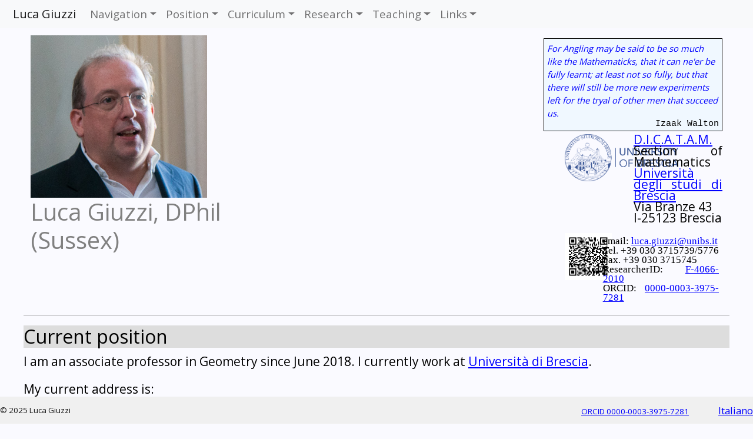

--- FILE ---
content_type: text/html; charset=utf-8
request_url: https://luca-giuzzi.unibs.it/Main/Current.en.php
body_size: 3230
content:
<!DOCTYPE html>
<html  lang="en">
<head>
   <meta charset="utf-8" />
   <title>Current Position of Luca Giuzzi</title>
   <meta name="Author" lang="it" content="Luca Giuzzi" />
   <meta name="DC.Language" content="en" />
   <meta name="viewport" content="width=device-width, initial-scale=1.0" />  <link href="mailto:luca.giuzzi@unibs.it" rel="author" />
 <link rel="stylesheet" type="text/css" href="../support/bootstrap/dist/css/bootstrap.css" />
 <link rel="stylesheet" type="text/css" href="../css/homepage.css" />
 <link rel="stylesheet" type="text/css" href="../css/navbar.css" />
 
   <link rel="shortcut icon" type="image/x-icon" href="../favicon.ico" />
<script id="MathJax-script" async src="/support/MathJax/es5/tex-mml-chtml.js"></script>

   <script src="/scripts/jquery.js" type="text/javascript"></script>
   <script src="/support/bootstrap/dist/js/bootstrap.bundle.js" type="text/javascript"></script>
   <script src="/support/masonry/dist/masonry.pkgd.js" type="text/javascript"></script>
   <script src="/support/jquery-match-height/jquery.matchHeight.js" type="text/javascript"></script>
   <script src="/support/webfontloader/webfontloader.js" type="text/javascript"></script>
   <script src="../scripts/email-base.js" type="text/javascript">
   </script><script>
  WebFont.load({
    google: {
      families: ['Droid Sans', 'Open Sans', 'Open Sans Condensed:700', 'Raleway']
    }
  });
</script>
<!-- Google tag (gtag.js) -->
<script async src="https://www.googletagmanager.com/gtag/js?id=G-4EJ978LDY2"></script>
<script>
  window.dataLayer = window.dataLayer || [];
  function gtag(){dataLayer.push(arguments);}
  gtag('js', new Date());

  gtag('config', 'G-4EJ978LDY2');
</script></head><body>
<div id="Language">
<a id="top"></a>
<div class="container-fluid">
<div class="row">

<div class="col-12 col-md-5" style="text-align:left">

<img width="300" src="../img/jpg/foto-ric.jpg" alt="[picture of mine]" />
<h1 class="name"> Luca Giuzzi, DPhil (Sussex)</h1>
</div>

<div class="col-md-7 col-12 text-right">

<div class="row">
<div class="col-12">
<table>
<tr>
<td class="quotation">
<a href="http://www.gutenberg.org/etext/683">
<cite>
For <i>Angling</i> may be said to be so much like the
 <i>Mathematicks</i>, that it can ne'er be fully learnt; at
 least not so fully, but that there will still be more
 new experiments left for the tryal of other men that
 succeed us.<br />
</cite>
</a>
 <pre class="ral"> Izaak Walton</pre>
</td>
</tr>
</table>
</div>
</div>

<div class="row text-right">
<div class="col-md-7">
</div>
<div class="col-12 col-md-2">
<span class="media-right media-middle">
<img style="height:80px;" src="../img/png/unibs.png" alt="Logo UNIBS" /></span>
</div>
<div class="col-12 col-md-3 text-right">
<address class="myaddr">
<a href="http://www.unibs.it/dipartimenti/ingegneria-civile-architettura-territorio-ambiente-e-matematica">D.I.C.A.T.A.M.</a><br/>
Section of Mathematics<br/>
<a href="http://www.unibs.it">Universit&agrave; degli studi di Brescia</a><br/>
 Via Branze 43 <br/>
 I-25123 Brescia <br/>
</address>
</div>
</div>

<div class="row">
<div class="col-md-7">
</div>
<div class="col-1 media">
<span class="media-right media-middle">
<img style="width:80px" src="../img/png/qrcode.png" alt="QR code" /></span>
</div>
<div class="col-md-4 col-12 text-right">
<span class="addr">
<a id="mailto" href="#"></a>
<script type="text/javascript" src="/scripts/email.js"></script>
 Tel. +39 030 3715739/5776 <br/>
 Fax. +39 030 3715745 <br/>
ResearcherID: <a href="http://www.researcherid.com/rid/F-4066-2010">F-4066-2010</a><br/>
ORCID: <a href="http://orcid.org/0000-0003-3975-7281">0000-0003-3975-7281</a><br/>
</span>
</div>
</div>


</div>
</div> <!-- row -->
</div> <!-- container -->

<hr />
</div>
<div id="Personal-information">
<h2>Current position</h2><p />
I am an associate professor in Geometry since June 2018.
  I currently work at
 <a href="http://www.unibs.it/">Universit&agrave; di Brescia</a>.
<p />
My current address is:
<address>
Luca Giuzzi<br />
Dipartimento di Ingegneria Civile, Architettura, Territorio
Ambiente e Matematica<br />
Sezione di Matematica<br />
Universit&agrave; degli Studi di Brescia<br />
Via Branze, 43<br />
25123 Brescia (Italia)<br />
Tel. +39 030 371 5739/5776 <br />
Fax. +39 030 371 5745<br />
</address>
<a id="mailto"></a>
<script type="text/javascript" src="../scripts/email.js">
</script><br />
PGP-Key:
<a class="fingerprint" href="../files/Keys/Luca.asc">FD67 9FE4 B1FE E976 264D
  B5BE 429F D703 1FC0 1F4C</a>
<hr />
<p />
I held a post-doctoral research fellowship at the
  <a href="http://dm.ing.unibs.it/">
 mathematics department</a> of
 <a href="http://www.unibs.it"> Universit&agrave; degli Studi di Brescia</a>
 till December 2004.
<p />
</div> 

<div id="Colophon">
</div>
<div class="conform" id="Conformance">

</div>

  <div id="MainNav">
  <nav class="navbar navbar-expand-lg navbar-light bg-light fixed-top">
  <div class="container-fluid">
  <a class="navbar-brand" style="margin:0.3px" id="tomail" href="#">
 <span style="padding-left:4px">  Luca Giuzzi</span></a>
  <button class="navbar-toggler" type="button" data-bs-toggle="collapse" data-bs-target="#navbarSupportedContent"
   aria-controls="navbarSupportedContent" aria-expanded="false" aria-label="Toggle navigation">
  <span class="navbar-toggler-icon"></span>
  </button>

        <div id="navbarSupportedContent" class="collapse navbar-collapse">
	  <ul class="navbar-nav me-auto">
               <li class="nav-item dropdown">
		 <a class="nav-link dropdown-toggle"
		  href="#" data-bs-toggle="dropdown" aria-expanded="false"
                  id="navbarDropdownMenuLink-Navigation"
                  role="button">Navigation</a>
	      <ul class="dropdown-menu" aria-labelledby="navbarDropdownMenuLink-Navigation">
	      
		<a class="dropdown-item" href="../index.en.php">Home</a>
		<a class="dropdown-item" href="../Main/Current.en.php">Current Position</a>
		<a class="dropdown-item" href="../curricula/Curriculum.en.php">Curriculum</a>
		<a class="dropdown-item" href="../Research/Research.en.php">Research</a>
		<a class="dropdown-item" href="../corsi/Teaching.en.php">Teaching</a>
		<a class="dropdown-item" href="../Main/Files.en.php">Files</a>
		
	      </ul>
	      </li>
               <li class="nav-item dropdown">
		 <a class="nav-link dropdown-toggle"
		  href="#" data-bs-toggle="dropdown" aria-expanded="false"
                  id="navbarDropdownMenuLink-Position"
                  role="button">Position</a>
	      <ul class="dropdown-menu" aria-labelledby="navbarDropdownMenuLink-Position">
	      
                <a class="dropdown-item" href="/Main/Current.en.php">Info</a>
                <a class="dropdown-item" href="http://www.unibs.it/dipartimenti/ingegneria-civile-architettura-territorio-ambiente-e-matematica">D.I.C.A.T.A.M.</a>
                <a class="dropdown-item" href="https://iris.unibs.it/browse?type=author&authority=rp02248&authority_lang=it#.VjIX2pc9thE">IRIS</a>
                <a class="dropdown-item" href="http://www.unibs.it/">Unibs</a>
                <a class="dropdown-item" href="https://loginmiur.cineca.it/">MIUR</a>
	      </ul>
	      </li>
               <li class="nav-item dropdown">
		 <a class="nav-link dropdown-toggle"
		  href="#" data-bs-toggle="dropdown" aria-expanded="false"
                  id="navbarDropdownMenuLink-Curriculum"
                  role="button">Curriculum</a>
	      <ul class="dropdown-menu" aria-labelledby="navbarDropdownMenuLink-Curriculum">
	      
               <a class="dropdown-item" href="/curricula/Curriculum.en.php">Summary</a>
               <a class="dropdown-item" href="/curricula/curriculum-eng6.php">html</a>
               <a class="dropdown-item" href="/curricula/curriculum-eng6.pdf">pdf</a>
               
	      </ul>
	      </li>
               <li class="nav-item dropdown">
		 <a class="nav-link dropdown-toggle"
		  href="#" data-bs-toggle="dropdown" aria-expanded="false"
                  id="navbarDropdownMenuLink-Research"
                  role="button">Research</a>
	      <ul class="dropdown-menu" aria-labelledby="navbarDropdownMenuLink-Research">
	      
               <a class="dropdown-item" href="/Research/Research.en.php#Research-topics">Topics</a>
               <a class="dropdown-item" href="/Research/Research.en.php#prints">Publications</a>
	       <a class="dropdown-item" href="/Research/Research.en.php#patents">Patents</a>
	       
	      </ul>
	      </li>
               <li class="nav-item dropdown">
		 <a class="nav-link dropdown-toggle"
		  href="#" data-bs-toggle="dropdown" aria-expanded="false"
                  id="navbarDropdownMenuLink-Teaching"
                  role="button">Teaching</a>
	      <ul class="dropdown-menu" aria-labelledby="navbarDropdownMenuLink-Teaching">
	      
               <a class="dropdown-item" href="/corsi/Teaching.en.php">General Information</a>
               <a class="dropdown-item" href="/corsi/tesi.php">List of theses</a>
               <a class="dropdown-item" href="/corsi/2025-26/Brescia/Algebra_Codici_Crittografia/">Algebra for Cryptography and Coding Theory</a> 
	       <a class="dropdown-item" href="/corsi/2025-26/Brescia/Algebra_e_Geometria/">Algebra and Geometry</a>
	       <a class="dropdown-item" href="/corsi/2025-26/Brescia/Algebra_Lineare_e_Geometria/">Linear Algebra and Geometry</a>
	      </ul>
	      </li>
               <li class="nav-item dropdown">
		 <a class="nav-link dropdown-toggle"
		  href="#" data-bs-toggle="dropdown" aria-expanded="false"
                  id="navbarDropdownMenuLink-Links"
                  role="button">Links</a>
	      <ul class="dropdown-menu" aria-labelledby="navbarDropdownMenuLink-Links">
	      
                <a class="dropdown-item"
                 href="http://orcid.org/0000-0003-3975-7281">ORCID</a>
                <a class="dropdown-item" href="http://www.ams.org/mathscinet/search/author.html?mrauthid=684836">MathSciNet</a>
                <a class="dropdown-item" href="http://scholar.google.com/citations?user=TVCdK4sAAAAJ">Google Scholar</a>
                <a class="dropdown-item" href="http://academic.research.microsoft.com/Author/1006542/luca-giuzzi">Microsoft Academic Search</a>
                <a class="dropdown-item" href="https://arxiv.org/a/giuzzi_l_1.html">arXiv</a>
                <a class="dropdown-item" href="http://www.scopus.com/authid/detail.url?authorId=15127263300">Scopus</a>
                <a class="dropdown-item" href="https://www.researchgate.net/profile/Luca_Giuzzi">ResearchGate</a>
	      </ul>
	      </li>
          </ul>
        </div><!--/.nav-collapse -->
    </div></nav></div>
    <footer id="MainFoot">
    <nav class="navbar fixed-bottom navbar-light navbar-expand d-flex justify-content-between " >
        <a class="navbar-brand small-br" href="#">&copy; 2025 Luca Giuzzi</a>
        <ul class="navbar-nav d-flex justify-content-between">
        <li class="nav-item"><a class="small-br" id="orcidNav"
	href="http://orcid.org/0000-0003-3975-7281">ORCID 0000-0003-3975-7281</a></li>
 <li class="nav-item" style="margin-left:50px;"><a class="othlang" href="/Main/Current.it.php">Italiano</a></li>
</ul></nav> </footer>
<script>
 var u="luca.giuzzi"
 var d="unibs.it"
 $("a#tomail").replaceWith('<a class=\"navbar-brand\" id=\"mail\" href=\"mailto:'+u+'@'+d+'\"> Luca Giuzzi</a>') 
</script>
<!-- Revised page: 2023-02-26 17:44:41 -->
<div id="emacs_settings">
</div>
</body>
</html>




--- FILE ---
content_type: text/css
request_url: https://luca-giuzzi.unibs.it/css/homepage.css
body_size: 1681
content:
body {
  color: black;
  background-color: #fafaff;
  background-image: none;
  font-family:  "Open Sans", "Minion Pro", "Trebuchet ms", Arial, Helvetica, sans-serif;
  font-size: 21px;
  text-align: justify;
  padding: 40px;
  width: 100%;
  margin-top: 20px;
}

h2 {
 background-color: #dddddd;
}

h1 {
 background-color: #dddddd;
}

footer#MainFoot {
 background-color: #f0f0f0;
}

div#MainNav {
 background-color: #f0f0f0;
}

div.links-main div.row {
   background-color: #f0f0f0;
   margin:20px;
   text-align: left;
}

div.links-main h2 {
 background-color: transparent;
}

html {
  font-family: "Open Sans", "Minion Pro", "Trebuchet ms", Arial, Helvetica, sans-serif;
}

td.addr {
 font-size: 80%;
 text-align: right;
}
td.addr a {
 color: black;
 text-decoration: none; 
}

td.addr a:hover {
 color: black;
 text-decoration: none;
}


div#bodytext a {
  border: 1px ;
  padding: 1px 1px 0px 0px;
  text-decoration: underline;
}

p.Orario {
 text-align: center;
 background-color: rgb(180,180,180);
 padding: 2px;
 color: blue ;
}
p.Orario a:visited
 {
 color: rgb(80,80,0);
 text-decoration: none;
 }

p.Orario a:link
 {
 color: rgb(80,80,0);
 text-decoration: none;
 }

p.Orario a:hover
 {
 color: rgb(80,80,0);
 text-decoration: underline;
 border: 0px solid black;
 background-color: inherit;
 }

a:link {
 color: blue;
 border: 1px ;
 background: inherit;
}

div#bodytext a:hover {
 color: blue;
 text-decoration:none;
 background: silver;
}

div#bodytext a:active {
 color: red;
 background: white;
 text-decoration: none;
}

dt {
  border-style: ridge;
  border-width: thin;        /* sets border width on all sides */
  border-color: black;
  background-color: inherit;
  color: #880000;
  padding: 3px;
  margin-top: 2em;
}

dd {
  margin-top: 4px;
}

h1.name {
 background-color: inherit;
 color: gray;
}

h1 {
  background-color: gray;
  color: white;
}

h1.cent {
  text-align: center;
  color: inherit;
  background-color: inherit;
}

h1.title {
 color: gray;
 background-color: inherit;
 background-image: inherit;
}

h4.secthead {
 background-color: gray;
 color: white;
 text-align: center;
}

pre.email {
  color: inherit;
  background-color: inherit;
  font-family: monospace;
  margin-top: 10px;
  margin-bottom: 10px;
  margin-left: 6px;
}	

table.headtab {
  color: inherit;
  background-color: inherit;
  width: 100%;
  border: 0px;
  table-layout: fixed;
}

table.headtab td
{
  vertical-align: bottom;
}

table.eqntable {
  color: inherit;
  background-color: inherit;
  width: 100%;
  border: 0px;
  text-align: center;
  table-layout: fixed;
}

table.tolup {
  background-color: silver;
  padding: 5px;
  margin: 5px;
  border-width: 1px;
  border-style: solid;
  border-color: black;
}

table.tol 
 {
}

table.full {
  width: 100%;
  padding-right: 30px;
}

table.total {
 width: 100%;
 padding: 0px;
}

td.ral {
 text-align: right;
 border: 0px;
 margin: 0px;
 padding: 0px;
}

td.lal {
 text-align: left;
}

pre.ral {
  font-size: 100%;
  background-color: inherit;
  border: 0px;
  border-radius: 0px;
  text-align: right;
  margin: 0 0 0px;
  line-height: 1;
  padding: 0px;
}

span.addr {
  font-size: 80%;
  display:block;
  background-color: inherit;
  line-height: 100%;
  font-family: serif;
  border: 0px;
  border-radius: 0px;
  margin: 0 0 0px;
  padding: 6px;
}


div.elenco {
}

td.quotation {
  font-size: 70%;
  display: block;
  width: 45%;
  text-align: left;
  vertical-align: top;
  background-color: rgb(240,248,255);
  padding: 5px;
  margin: 5px;
  margin-left: 55%;
  margin-right: 0%;
  border-width: 1px;
  border-style: solid;
  border-color: black;
}

pre.update {
  font-size: smaller;
  text-align: right;
}

td.equation {
 width: 100%;
 text-align:center;
}

div.conform {
margin-bottom: 5px;
}

div.banhome {
  font-size: 30%;
  font-weight: bold;
  text-align: center;
  position: fixed;
  padding:0px;
  margin:0px;
  margin-top:2px;
  margin-bottom:2px;
  background-color: rgb(240,248,255);
  width: 100%;
  top:auto;
  left:0%;
  right: auto;
  bottom: 0%;
  height:18px; 
  position: fixed;
  padding-bottom: 3px;
}

div.banhome table {
margin: 0px;
border-collapse: collapse;
}

div.banhome td {
   vertical-align: middle;
}

div.banhome a:hover {
text-decoration: none;
border: 0px solid black;
background: red;
color: yellow;
}

table.Orario {
 margin: auto;
 margin-bottom: 8px;
 margin-top: 8px;
 padding: 6px;
 border: solid red 1px;
}

div#Orario a:link {
 background-color: red;
 color: black;
}

div#Orario a:link.norm
 { 
  background-color: inherit;
  color: black;
 }

div#Orario a:visited.norm
 { 
  background-color: inherit;
  color: black;
 }


div#Orario a:hover.norm 
 { 
 border: 0px;
 color: black;
 text-decoration:none;
 }

table.Orario td {
 padding-right: 3px;
 background-color: yellow;
}

table#leztable {
	       width:       70%;
               margin: auto;
               background-color: rgb(255,255,224);
               border: solid white 1px;
               border-spacing: 2px;
              }
table#leztable caption { background: yellow;
			 margin:auto;
                         width: auto;
			 caption-side: top;
		         vertical-align:top;}
table#leztable td { border: solid 1px blue;
	       	    background: yellow;
		    text-align: right; }
TABLE#leztable td:first-child { border: solid 1px blue;
		    text-align: left; }

table#leztable td a:hover {
 border: 0px solid black;
 color: white;
 text-decoration:none;
 background: red;
 margin: 0px;
}

table#leztable td a:active {
 color: red;
 background: yellow;
 border: 1px solid black;
 text-decoration: none;
}


table#MainHub {
               margin: auto;
	       font-size: 115%;
               border-collapse: separate;
               border-spacing: 30px 20px;	
               background-color: rgb(255,255,224);
               border: solid white 1px;
               border-spacing: 2px;
              }

table#MainHub td {
 padding: 5px 50px;
}

table#MainHub td a:link {
 color: blue;
 border: 0px solid rgb(255,255,224);
 background: inherit;
}

table#MainHub td a:hover {
 border: 0px solid black;
 color: white;
 text-decoration:none;
 background: red;
 margin: 0px;
}

table#MainHub td a:active {
 color: red;
 background: yellow;
 border: 0px solid black;
 text-decoration: none;
}

table#MainHub td a {
 text-decoration: none;
}

td.quotation a
{
 text-decoration: none;
 color: blue;
 background-color: inherit;
}

td.quotation a:active
{
 text-decoration: none;
 color: blue;
 background-color: inherit;
}

td.quotation a:hover
{
 text-decoration: none;
 border-width: 0px;
 color: blue;
 background-color: inherit;
}


td.quotation a:visited
{
 text-decoration: none;
 color: blue;
 background-color: rgb(240,248,255);
}

div.conform a:hover
{
 border:0px;
 background-color: inherit;
}

div.conform a:active
{
 border:0px;
 background-color: inherit;
}

td.quotation#Shakespeare   {
  font-size: smaller;
  width: 380px;
  height: auto;
  text-align: left;
  vertical-align: top;
  background-color: rgb(240,248,255);
  padding: 5px;
  margin: 5px;
  border-width: 1px;
  border-style: solid;
  border-color: black;
}


span.autore {
 font-weight: bold
}

span.titolo {
 font-style: italic;
}

span.abs {
 font-weight: bold;
 font-style: normal;
}

span.abstract {
 display: block;
 font-style: normal;
 width: 90%;
}

div#seminari li {
 padding: 10px;
}


@media(min-width: 1000px) {
 div.mylogo {
   max-width: 60%;
   margin-left: 40%;
}
}

@media(max-width: 1200px) {
 div.mylogo {
   max-width: 90%;
   margin-left: 10%;
}}

@media(max-width: 1000px) {
 div.mylogo {
   max-width: 100%;
   margin: 0px;
}
}

@media(max-width:1000px) {
td.quotation{
width:100%;
margin-left:0%;
}
}

address.myaddr {
 line-height: 95%
}

div.my { 
 background-color:red;
}

div.finput {
display: block;
padding:50px;
background-color: rgb(200,200,255);
}

span.title {
 font-style: italic
}

div.abstract {
 display: block;
 padding:20px;
}

span.abstract span.def {
 font-weight: bold;
}

span.abstract { 
 font-size: 90%;
}

div#tpage div
{ 
 
 padding: 6px;
 margin-left: 15px;
 margin-right: 40px;
 margin-top: 2px;
 
}

div#crypto h2
{ 
}

div#prints h4 {
 font-size:130%;
 background-color:#ededed;
}


--- FILE ---
content_type: text/css
request_url: https://luca-giuzzi.unibs.it/css/navbar.css
body_size: 10
content:

      .fixed-top {
 	font-family: "Open Sans","Myriad Pro";
        font-size: 90%;
	padding-left:10px;
	padding-top:2px;
	padding-bottom:2px;
       }

      .fixed-bottom {
	font-size: 80%;
        background-color: inherit;
        min-height: 10px !important;
       }

      .fixed-bottom  .collapse {
       display: block!important;
       }

      .navbar {
        background-color: inherit;
        min-height: 30px !important;
      }
      .navbar-inner{ 
         padding-right:0px;
       }
      .dropdown-menu {
        font-size: 90%;
       }


.small-br
{ 
  font-size: 80%;
}


--- FILE ---
content_type: application/javascript
request_url: https://luca-giuzzi.unibs.it/scripts/email-base.js
body_size: -31
content:
 // <![CDATA[ 
    function makeaddress3(text,head,username,hostname)
    {
       $("a#mailto").replaceWith(head+'<span class="email"><a  id="mail" href="mailto:'+username+'@'+hostname+'">'+text+'</a></span><br/>') 
    }

   function makeaddress(x)
   {
    var hostname = "unibs.it";
    var text = x+"@"+hostname;
    makeaddress3(text,"email: ",x,hostname);
   }
// ]]>


--- FILE ---
content_type: application/javascript
request_url: https://luca-giuzzi.unibs.it/scripts/email.js
body_size: -179
content:
 // <![CDATA[ 
   makeaddress("luca.giuzzi");
// ]]>
